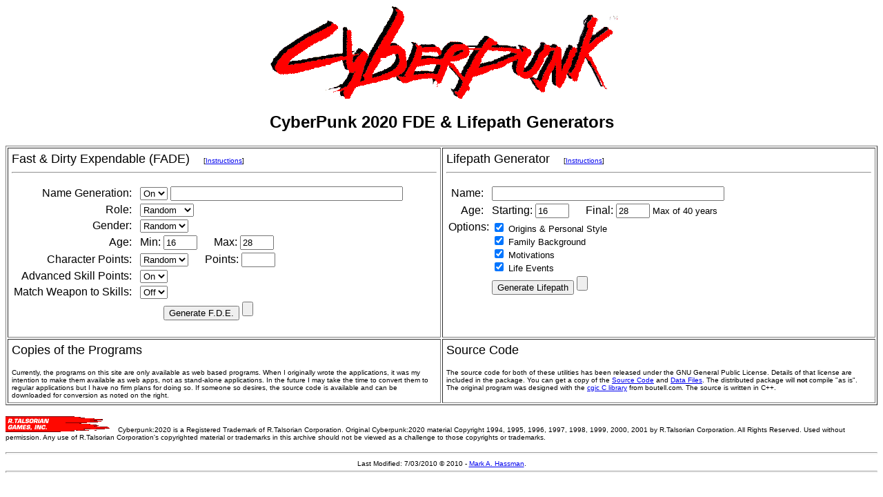

--- FILE ---
content_type: text/html
request_url: https://www.moosh.net/cp2020/?ref=randroll.com
body_size: 2181
content:
<html>
<head>
<title>Cyberpunk 2020 Handy Utilities: Programs for Players and Game
Masters</title>

<meta name="keywords" content="FADE, F.A.D.E.,FDE, fast dirty expendable,
cyberpunk, cyberpunk 2020, cp2020, Talsorian, Mark Hassman, lifepath, life path,
handy utilities, cyberpunk 2020 character generator, cyber punk, name generator, rpg">

<meta name="description" content="A collection of programs accessible
to anyone which generate resources for cyberpunk game masters and players.
Currently includes Fast & Dirty Expendable Generation and Lifepath. Also contains a rancom name generation for modern names usable in any modern rpg.">
</head>
<body bgcolor=#ffffff>
<font face="Helvetica, Arial">
<center>
<img src="CyberPunk.gif" alt="CyberPunk">
</center>
<p>
<center><h2>CyberPunk 2020 FDE & Lifepath Generators</h2></center>

<p>

<table width=100% border=1 cellpadding=5>

<tr>
<td valign="top" width=50%>
<font size=+1 face="Arial">Fast &amp; Dirty Expendable (FADE)</font> &nbsp; &nbsp;
<font size=-2>[<a href="fde.html">Instructions</a>]</font>
<hr size=2>
<p>
<font size=-2 face="Arial">
<form method=post action="/cgi-bin/cp2020-fde.cgi">
<table border=0 >
<tr>
<td align=right>Name Generation:&nbsp;&nbsp;</td>
<td>
	<select name="name-generation">
	<option value="Off">Off
	<option value="On" selected>On
	</select>
	<input type="text" name="in-name" size=40>	
</td>
</tr>
<tr>
<td align=right>Role:&nbsp;&nbsp;</td>  
<td>	
	<select name="role">
	<option value="Random">Random
	<option value="Cop">Cop
	<option value="Solo">Solo
	<option value="Rocker">Rocker
	<option value="Media">Media
	<option value="Nomad">Nomad
	<option value="Netrunner">Netrunner
	<option value="Tech">Tech
	<option value="Medtech">Medtech
	<option value="Corp">Corp
	<option value="Fixer">Fixer
	</select>
</td>
</tr>
<tr>
<td align=right>Gender:&nbsp;&nbsp;</td>
<td>
	<select name="gender">
	<option value="Random">Random
	<option value="Male">Male
	<option value="Female">Female
	</select
</td>
</tr>
<tr>
<td align=right>Age:&nbsp;&nbsp;
</td>
<td>
   Min: <input name="min-age" value="16" size=4> 
   &nbsp;&nbsp;&nbsp;&nbsp;  
   Max: <input name="max-age" value="28" size=4>
</td>
</tr>

<tr>
<td align=right>Character Points:&nbsp;&nbsp;</td>
<td>
  <select name="char-points">
  <option value="random" selected>Random
  <option value="set">Set
  </select>
  &nbsp;&nbsp;&nbsp;&nbsp;
  Points: <input name="set-points" value="" size=4>
</td>
</tr>

<tr>
<td align=right>Advanced Skill Points:&nbsp;&nbsp;
</td>
<td>
   <select name="asp">
   <option value="Off">Off
   <option value="On" selected>On
   </select>
</td>
</tr>
<tr>
<td align=right>Match Weapon to Skills:&nbsp;&nbsp;</td>
<td>
  <select name="match-weapon">
  <option value="Off" selected>Off
  <option value="On">On
  </select> 
</td>
</tr>
 
<tr>
<td align=center colspan=2>
<input type="Submit" value="Generate F.D.E."> 
<input type="reset">
</td>
</tr>
</table>
</form>

</font>
</td>

<td valign="top" width=50%>
<font size=+1 face="Arial">Lifepath Generator</font> &nbsp; &nbsp;
<font size=-2>[<a href="lifepath-form.html">Instructions</a>]</font>
<hr size=2>
<p>
<font size=-2 face="Arial">

<form method=post
 action="/cgi-bin/cp2020-lifepath.cgi">
<table border=0 >
<tr>
<td align=right>Name:&nbsp;&nbsp;</td>
<td>
	<input type="text" name="in-name" size=40>	
</td>
</tr>
<tr>
<td align=right>Age:&nbsp;&nbsp;
</td>
<td>
   Starting: <input name="min-age" value="16" size=4> 
   &nbsp;&nbsp;&nbsp;&nbsp;  
   Final: <input name="max-age" value="28" size=4&nbsp;> 
   <font size=-1>Max of 40 years</font>
</td>
</tr>
<tr><td align=right valign=top>Options:</td>
    <td><font size=-1>
	<input type="checkbox" name="do-origins" checked>
   	Origins & Personal Style <br>
	<input type="checkbox" name="do-family" checked>
	Family Background <br>
	<input type="checkbox" name="do-motivations" checked> 
	Motivations<br> 
	<input type="checkbox" name="do-events" checked> 
	Life Events
</td></tr>
<tr>
<td>&nbsp;</td>
<td align=left>
<input type="Submit" value="Generate Lifepath">
<input type="reset">
</td>
</tr>

<tr><td colspan=2>&nbsp;<p></td></tr>
</table>
</form>



</font></td>


<tr>
<td valign="top" width=50%>
<font size=+1 face="Arial">Copies of the Programs</font><p>
<font size=-2 face="Arial">
Currently, the programs on this site are only available as web based
programs.   When I originally wrote the applications, it was my intention
to make them available as web apps, not as stand-alone applications.  In
the future I may take the time to convert them to regular applications but
I have no firm plans for doing so. If someone so desires, the source code
is available and can be downloaded for conversion as noted on the right. 
</font>
</td>
<td valign="top" width=50%>
<font size=+1 face="Arial">Source Code</font><p>
<font size=-2 face="Arial">
The source code for both of these utilities has been released under the
GNU General Public License.  Details of that license are included in
the package.  You can get a copy of the  
<a href="https://www.moosh.net/cp2020/cyberpunk-utilities.tgz">Source Code</a> and 
<a href="https://www.moosh.net/cp2020/cp2020-data.tgz">Data Files</a>.  
The distributed package will <b>not</b> compile &quot;as is&quot;.
The original program was designed with the 
<a href="http://www.boutell.com">cgic C library</a> from boutell.com.  The 
source is written in C++.
</font>
</td>
</tr>
</table>
<p>

<font size=-2 face="Arial">

<a href="http://www.talsorian.com/" alt="R. Talsorian Corporation"> <img
src="rtg.gif" border=0></a> Cyberpunk:2020 is a Registered Trademark of
R.Talsorian Corporation. Original Cyberpunk:2020 material Copyright 1994,
1995, 1996, 1997, 1998, 1999, 2000, 2001  by R.Talsorian Corporation. All Rights Reserved. Used without permission. Any use of R.Talsorian Corporation's
copyrighted material or trademarks in this archive should not be viewed as
a challenge to those copyrights or trademarks.

<p>
<hr size=3>
<center>
Last Modified: 7/03/2010   &copy; 2010 - <a href="https://www.moosh.net/contact.php">Mark A.  Hassman</a>.
</center>
<hr size=3>

 </font>
<p>

</body>

</html>

